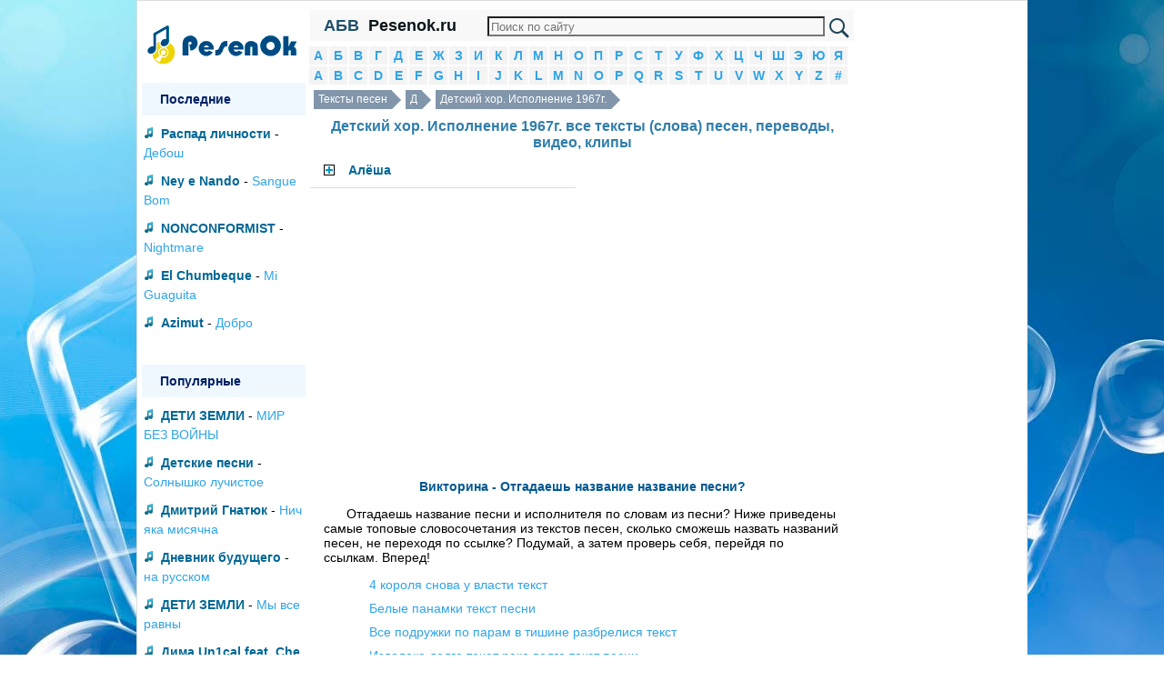

--- FILE ---
content_type: text/html; charset=utf-8
request_url: https://pesenok.ru/5/Detskiy-hor-Ispolnenie-1967g
body_size: 4382
content:
<!DOCTYPE html PUBLIC "-//W3C//DTD XHTML 1.0 Transitional//EN" "http://www.w3.org/TR/xhtml1/DTD/xhtml1-transitional.dtd"><html xmlns="http://www.w3.org/1999/xhtml"><head><meta http-equiv="Content-Type" content="text/html; charset=utf-8" /><script>var App = {};
App.this_song_page = 0;
App.vk_login_url = 'http://api.vk.ru/oauth/authorize?client_id=6123143&redirect_uri=http://pesenok.ru/vk/login2%3Fredirect_uri2%3Dhttp%3A%2F%2Fpesenok.ru%2F5%2FDetskiy-hor-Ispolnenie-1967g&scope=email,offline,photos&display=page';	App.logged_in = false; App.country_code = 'US';</script><link type="text/css" href="/media/css/jquery-ui.min.css" rel="stylesheet" /><link type="text/css" href="/media/css/social-likes_classic.css" rel="stylesheet" /><link type="text/css" href="/media/css/pesenok.css?43" rel="stylesheet" /><link rel="stylesheet" type="text/css" href="/media/css/print.css" media="print" /><script src="/media/js/ads.js?2"></script><script type="text/javascript" src="/media/js/jquery-1.11.0.min.js"></script><script type="text/javascript" src="/media/js/my.js?43"></script><script type="text/javascript" src="/media/js/jquery-ui.min.js"></script><script type="text/javascript" src="/media/js/device.min.js"></script><script type="text/javascript" src="/media/js/social-likes.min.js"></script><title>Детский хор. Исполнение 1967г. все тексты (слова) песен, переводы, видео, клипы</title><link rel="shortcut icon" href="/media/img/pesenok/favicon.ico?3" type="image/x-icon" /><link rel="icon" href="/media/img/pesenok/favicon.ico?3" type="image/x-icon" /><meta name="viewport" content="width=device-width"> </head><body><div class="wrapper"><div class="panel panel-default content"><div class="layout"><!--центральная колонка--><div class="center_column"><div class="column_in"><div class="in"> <div class="top_menu"> <div class="abc" id="abc" title="Показать/Скрыть алфавит">АБВ</div> <a href="/" class="site_name">Pesenok.ru</a> <div class="search_block"><form action="https://pesenok.ru/search.php" id="cse-search-box"> <div> <input type="hidden" name="cx" value="partner-pub-6686246433156915:1658943259" /> <input type="hidden" name="cof" value="FORID:10" /> <input type="hidden" name="ie" value="UTF-8" /> <input type="text" name="q" size="70" /> <input type="submit" name="sa" value="&#x041f;&#x043e;&#x0438;&#x0441;&#x043a;" /> </div></form><script type="text/javascript" src="https://www.google.ru/coop/cse/brand?form=cse-search-box&amp;lang=ru"></script></div> <div style="clear:both"></div> </div> <div class="alphabet"> <li> <a href="/1">А</a> </li> <li> <a href="/2">Б</a> </li> <li> <a href="/3">В</a> </li> <li> <a href="/4">Г</a> </li> <li> <a href="/5">Д</a> </li> <li> <a href="/6">Е</a> </li> <li> <a href="/7">Ж</a> </li> <li> <a href="/8">З</a> </li> <li> <a href="/9">И</a> </li> <li> <a href="/10">К</a> </li> <li> <a href="/11">Л</a> </li> <li> <a href="/12">М</a> </li> <li> <a href="/13">Н</a> </li> <li> <a href="/14">О</a> </li> <li> <a href="/15">П</a> </li> <li> <a href="/16">Р</a> </li> <li> <a href="/17">С</a> </li> <li> <a href="/18">Т</a> </li> <li> <a href="/19">У</a> </li> <li> <a href="/20">Ф</a> </li> <li> <a href="/21">Х</a> </li> <li> <a href="/22">Ц</a> </li> <li> <a href="/23">Ч</a> </li> <li> <a href="/24">Ш</a> </li> <li> <a href="/25">Э</a> </li> <li> <a href="/26">Ю</a> </li> <li> <a href="/27">Я</a> </li> <li> <a href="/28">A</a> </li> <li> <a href="/29">B</a> </li> <li> <a href="/30">C</a> </li> <li> <a href="/31">D</a> </li> <li> <a href="/32">E</a> </li> <li> <a href="/33">F</a> </li> <li> <a href="/34">G</a> </li> <li> <a href="/35">H</a> </li> <li> <a href="/36">I</a> </li> <li> <a href="/37">J</a> </li> <li> <a href="/38">K</a> </li> <li> <a href="/39">L</a> </li> <li> <a href="/40">M</a> </li> <li> <a href="/41">N</a> </li> <li> <a href="/42">O</a> </li> <li> <a href="/43">P</a> </li> <li> <a href="/44">Q</a> </li> <li> <a href="/45">R</a> </li> <li> <a href="/46">S</a> </li> <li> <a href="/47">T</a> </li> <li> <a href="/48">U</a> </li> <li> <a href="/49">V</a> </li> <li> <a href="/50">W</a> </li> <li> <a href="/51">X</a> </li> <li> <a href="/52">Y</a> </li> <li> <a href="/53">Z</a> </li> <li> <a href="/54">#</a> </li> <div style="clear:both"></div></div> <div class="breadcrumbs"><a href="/">Тексты песен</a> <a href="/5">Д</a> <a href="/5/Detskiy-hor-Ispolnenie-1967g">Детский хор. Исполнение 1967г.</a> <div style="clear:both"></div></div><div align="center"><h1 align="center">Детский хор. Исполнение 1967г. все тексты (слова) песен, переводы, видео, клипы</h1></div><ul class="nav nav-pills nav-stacked"><li><img src="/media/img/pesenok/plus.png"> <a class="list" href="/5/Detskiy-hor-Ispolnenie-1967g/tekst-pesni-Alesha">Алёша</a><div class="preview_text">Белеет ли в поле пороша, пороша, пороша,<br>Белеет ли в поле пороша,иль гулкие ливни шумят<br>Стоит над горою Алеша,Алеша, Алеша,<br>Стоит над горою Алеша - в Болгарии русский солдат<br>И сердцу по-прежнему горько, по-прежнему горько<br>И сердцу по-прежнему горько, что после свинцовой пурги<br>Из камня его гимнастерка, его гимнастерка<br>Из камня его гимнастерка, из камня его сапоги<br></div></li></ul><div align="center" style="margin:20px 0;"><script async src="//pagead2.googlesyndication.com/pagead/js/adsbygoogle.js"></script><!-- pesenok_artist_responsive --><ins class="adsbygoogle" style="display:block" data-ad-client="ca-pub-6686246433156915" data-ad-slot="5811536051" data-ad-format="auto"></ins><script>(adsbygoogle = window.adsbygoogle || []).push({});</script></div><div class="viktorina"> <h2>Викторина - Отгадаешь название название песни?</h2> <p>Отгадаешь название песни и исполнителя по словам из песни? Ниже приведены самые топовые словосочетания из текстов песен, сколько сможешь назвать названий песен, не переходя по ссылке? Подумай, а затем проверь себя, перейдя по ссылкам. Вперед!</p> <ol> <li> <a href="http://pesenok.ru/54/1-klass/tekst-pesni-4-korolya-snova-u--vlasti
">4 короля снова у власти текст</a></li> <li> <a href="http://pesenok.ru/15/Pesni-Voennyh-Let/tekst-pesni-Belye-panamki
">Белые панамки текст песни</a></li> <li> <a href="http://pesenok.ru/13/NATALI/tekst-pesni-Vse-podrujki-po-param
">Все подружки по парам в тишине разбрелися текст</a></li> <li> <a href="http://pesenok.ru/11/L-Zykina/tekst-pesni-Iz-daleka-dolgo-techet-reka-Volga
">Издалека долго течет река волга текст песни</a></li> <li> <a href="http://pesenok.ru/18/Turpal-Abdulkerimov/tekst-pesni-Madina-aham-so-vina
">Мадина текст</a></li> <li> <a href="http://pesenok.ru/12/Men-kazak-kyzdaryna-kayran-kalam/tekst-pesni-s
">Мен казак ?ыздарына ?айран ?алам текст</a></li> <li> <a href="http://pesenok.ru/4/Glad-Valakas/tekst-pesni-Musora
">Мусора сосать текст</a></li> <li> <a href="http://pesenok.ru/3/Vovan-Selivanov/tekst-pesni-My-voobshche-krutye-
">Мы вообще крутые текст</a></li> <li> <a href="http://pesenok.ru/15/Pesnya-o-trevojnoy-molodosti/tekst-pesni-Zabota-u-nas-prostaya
">Песня о тревожной молодости текст</a></li> <li> <a href="http://pesenok.ru/3/Valeriy-Zalkin/tekst-pesni-Plyl-po-gorodu-zapah-sireni
">Плыл по городу запах сирени слова</a></li> </ol></div></div></div></div><!--/центральная колонка--><!--левая колонка--><div class="left_column"><div class="in_left_column"><div align="center" style="margin:5px 0" id="logo"><a href="/" title="Тексты песен"><img src="/media/img/pesenok/logo.png" /></a></div> <div class="menu"><div><h2>Последние</h2></div><ul><li><a href="/16/Raspad-lichnosti">Распад личности</a> - <a href="/16/Raspad-lichnosti/tekst-pesni-Debosh">Дебош</a></li><li><a href="/41/Ney-e-Nando">Ney e Nando</a> - <a href="/41/Ney-e-Nando/tekst-pesni-Sangue-Bom">Sangue Bom</a></li><li><a href="/41/NONCONFORMIST">NONCONFORMIST</a> - <a href="/41/NONCONFORMIST/tekst-pesni-Nightmare">Nightmare</a></li><li><a href="/32/El-Chumbeque">El Chumbeque</a> - <a href="/32/El-Chumbeque/tekst-pesni-Mi-Guaguita">Mi Guaguita</a></li><li><a href="/28/Azimut1">Azimut</a> - <a href="/28/Azimut1/tekst-pesni-Dobro">Добро</a></li></ul></div><div class="menu"><div><h2>Популярные</h2></div><ul><li><a href="/5/DETI-ZEMLI">ДЕТИ ЗЕМЛИ</a> - <a href="/5/DETI-ZEMLI/tekst-pesni-MIR-BEZ-VOYNI">МИР БЕЗ ВОЙНЫ</a></li><li><a href="/5/Detskie-pesni">Детские песни</a> - <a href="/5/Detskie-pesni/tekst-pesni-Solnyshko-luchistoe">Солнышко лучистое</a></li><li><a href="/5/Dmitriy-Gnatyuk">Дмитрий Гнатюк</a> - <a href="/5/Dmitriy-Gnatyuk/tekst-pesni-Nich-yaka-misyachna">Нич яка мисячна</a></li><li><a href="/5/Dnevnik-budushchego">Дневник будущего</a> - <a href="/5/Dnevnik-budushchego/tekst-pesni-na-russkom">на русском</a></li><li><a href="/5/DETI-ZEMLI">ДЕТИ ЗЕМЛИ</a> - <a href="/5/DETI-ZEMLI/tekst-pesni-My-vse-ravny">Мы все равны</a></li><li><a href="/5/Dima-Un1cal-feat-She">Дима Un1cal feat. Сhe</a> - <a href="/5/Dima-Un1cal-feat-She/tekst-pesni-Greyut-chuvstva">Греют чувства</a></li><li><a href="/5/Djordj-Gruz">Джордж Груз</a> - <a href="/5/Djordj-Gruz/tekst-pesni-blatnaya-pohodka-bandit">блатная походка бандит</a></li><li><a href="/5/Devushki-Ekvestrii">Девушки Эквестрии</a> - <a href="/5/Devushki-Ekvestrii/tekst-pesni-Pesnya-v-stolovoy-na-russkom">Песня в столовой на русском</a></li><li><a href="/5/Detskie-pesni">Детские песни</a> - <a href="/5/Detskie-pesni/tekst-pesni-Vesna-krasna-idet">Весна-красна идет</a></li><li><a href="/5/Detki">Детки</a> - <a href="/5/Detki/tekst-pesni-Listiklistik-listopad">Листик,листик листопад</a></li></ul></div></div></div><!--левая колонка--><!--правая колонка--><div class="right_column"><div class="in_right_column"> <div style="margin: 10px; text-align: center;"> <span class="contacts" title="/contacts">Контакты</span> </div> <div class="menu"> <div> <h2>Вход</h2> </div> <div id="login"></div> <script> $('#login').html('<a href="' + App.vk_login_url + '">Войти через VK</a>'); </script> </div> <div class="menu search_block"> <div> <h2>Поиск песни</h2> </div> <input type="text" id="search_artist" placeholder="Исполнитель" /> <input type="hidden" id="search_artist_id" value="0" /> <input type="text" id="search_song" placeholder="Название песни" /> <input type="hidden" id="search_song_id" /> </div> <div id="ads_right_block" align="center"> <div class="left_in"></div> <div class="right_in"></div> <div style="clear:both"></div> </div><div class="menu"><div><h2>Случайные</h2></div><ul><li><a href="/43/Pythia">Pythia</a> - <a href="/43/Pythia/tekst-pesni-No-Compromise">No Compromise</a></li><li><a href="/12/M-Krug">М. Круг</a> - <a href="/12/M-Krug/tekst-pesni-Maminy-podrujki">Мамины подружки</a></li><li><a href="/37/Jan-Rem">Jan Rem</a> - <a href="/37/Jan-Rem/tekst-pesni-Cut-Away">Cut Away</a></li><li><a href="/47/Talib-Kweli-feat-Pharoahe-Monch-Black-Thought">Talib Kweli feat. Pharoahe Monch, Black Thought</a> - <a href="/47/Talib-Kweli-feat-Pharoahe-Monch-Black-Thought/tekst-pesni-Guerrilla-Monsoon-Rap">Guerrilla Monsoon Rap</a></li><li><a href="/47/The-Clientele">The Clientele</a> - <a href="/47/The-Clientele/tekst-pesni-Reflections-after-Jane">Reflections after Jane</a></li></ul></div><div class="menu"><div><h2>Счетчики</h2></div><div class="counters"><div id="li_counter"></div> </div></div> <div style="margin: 10px; text-align: center;"> <span class="contacts" title="/contacts">Контакты</span> </div></div></div><!--/правая колонка--><div style="clear:both"></div></div><footer>Все тексты и слова песен, переводы, клипы и видео принадлежат их авторам. Копирование любых материалов сайта допускается лишь при наличии активной обратной ссылки. <div style="margin: 10px; text-align: center;"> <span class="contacts" title="/contacts">Контакты</span> </div></footer></div></div><script>var size_int_now = false;</script><script type="text/javascript" src="/media/js/copy.js"></script></body></html>

--- FILE ---
content_type: text/html; charset=utf-8
request_url: https://www.google.com/recaptcha/api2/aframe
body_size: 109
content:
<!DOCTYPE HTML><html><head><meta http-equiv="content-type" content="text/html; charset=UTF-8"></head><body><script nonce="IjAwdzQM2UJqigC9leP42A">/** Anti-fraud and anti-abuse applications only. See google.com/recaptcha */ try{var clients={'sodar':'https://pagead2.googlesyndication.com/pagead/sodar?'};window.addEventListener("message",function(a){try{if(a.source===window.parent){var b=JSON.parse(a.data);var c=clients[b['id']];if(c){var d=document.createElement('img');d.src=c+b['params']+'&rc='+(localStorage.getItem("rc::a")?sessionStorage.getItem("rc::b"):"");window.document.body.appendChild(d);sessionStorage.setItem("rc::e",parseInt(sessionStorage.getItem("rc::e")||0)+1);localStorage.setItem("rc::h",'1768994638813');}}}catch(b){}});window.parent.postMessage("_grecaptcha_ready", "*");}catch(b){}</script></body></html>